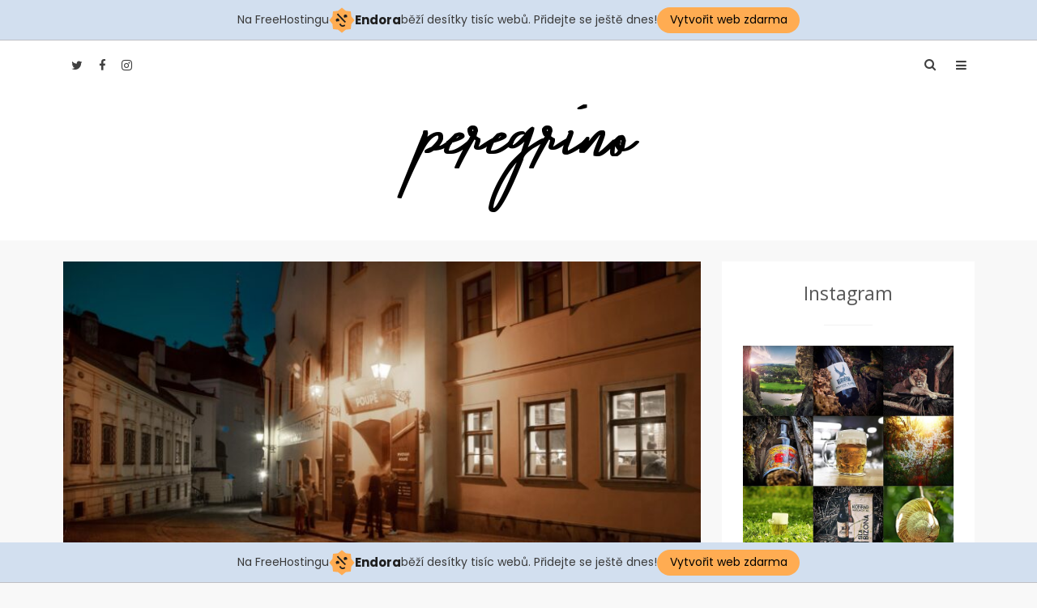

--- FILE ---
content_type: text/html; charset=UTF-8
request_url: https://peregrino.mablog.eu/category/gastro-cestovani-za-pozitkem/
body_size: 8796
content:
<!DOCTYPE html><html lang="cs"><head><meta charset="UTF-8"><meta name="viewport" content="width=device-width, initial-scale=1"><link rel="profile" href="https://gmpg.org/xfn/11"><link rel="pingback" href="https://peregrino.mablog.eu/xmlrpc.php"><meta name='robots' content='index, follow, max-image-preview:large, max-snippet:-1, max-video-preview:-1' /><link media="all" href="https://peregrino.mablog.eu/wp-content/cache/autoptimize/css/autoptimize_fdfe6c40079e0e7204eb10ccc21e8900.css" rel="stylesheet"><title>Cestování za požitkem Archivy - Peregrino</title><meta name="description" content="Blog slouží čtenářům jako gastronomický průvodce po destinacích, které se nám podařilo zmapovat při našem cestování za požitky v podobě dobrého jídla a pití." /><link rel="canonical" href="https://peregrino.mablog.eu/category/gastro-cestovani-za-pozitkem/" /><link rel="next" href="https://peregrino.mablog.eu/category/gastro-cestovani-za-pozitkem/page/2/" /><meta property="og:locale" content="cs_CZ" /><meta property="og:type" content="article" /><meta property="og:title" content="Cestování za požitkem" /><meta property="og:description" content="Blog slouží čtenářům jako gastronomický průvodce po místech, které se nám podařilo zmapovat při našem cestování za požitky v podobě dobrého jídla a pití." /><meta property="og:url" content="https://peregrino.mablog.eu/category/gastro-cestovani-za-pozitkem/" /><meta property="og:site_name" content="Peregrino" /><meta property="og:image" content="https://peregrino.mablog.eu/wp-content/uploads/2018/06/hiker-1984421_1280_Fotor.jpg" /><meta property="og:image:width" content="1278" /><meta property="og:image:height" content="770" /><meta property="og:image:type" content="image/jpeg" /><meta name="twitter:card" content="summary_large_image" /><meta name="twitter:title" content="Cestování za požitkem" /><meta name="twitter:description" content="Blog slouží čtenářům jako průvodce po místech, které se nám podařilo zmapovat při cestování za požitky v podobě jídla a pití." /><meta name="twitter:site" content="@peregrinocz" /> <script type="application/ld+json" class="yoast-schema-graph">{"@context":"https://schema.org","@graph":[{"@type":"CollectionPage","@id":"https://peregrino.mablog.eu/category/gastro-cestovani-za-pozitkem/","url":"https://peregrino.mablog.eu/category/gastro-cestovani-za-pozitkem/","name":"Cestování za požitkem Archivy - Peregrino","isPartOf":{"@id":"https://peregrino.mablog.eu/#website"},"primaryImageOfPage":{"@id":"https://peregrino.mablog.eu/category/gastro-cestovani-za-pozitkem/#primaryimage"},"image":{"@id":"https://peregrino.mablog.eu/category/gastro-cestovani-za-pozitkem/#primaryimage"},"thumbnailUrl":"https://peregrino.mablog.eu/wp-content/uploads/2023/03/Poupe.jpg","description":"Blog slouží čtenářům jako gastronomický průvodce po destinacích, které se nám podařilo zmapovat při našem cestování za požitky v podobě dobrého jídla a pití.","breadcrumb":{"@id":"https://peregrino.mablog.eu/category/gastro-cestovani-za-pozitkem/#breadcrumb"},"inLanguage":"cs"},{"@type":"ImageObject","inLanguage":"cs","@id":"https://peregrino.mablog.eu/category/gastro-cestovani-za-pozitkem/#primaryimage","url":"https://peregrino.mablog.eu/wp-content/uploads/2023/03/Poupe.jpg","contentUrl":"https://peregrino.mablog.eu/wp-content/uploads/2023/03/Poupe.jpg","width":1920,"height":1281,"caption":"Pivovarský dům Poupě"},{"@type":"BreadcrumbList","@id":"https://peregrino.mablog.eu/category/gastro-cestovani-za-pozitkem/#breadcrumb","itemListElement":[{"@type":"ListItem","position":1,"name":"Domů","item":"https://peregrino.mablog.eu/"},{"@type":"ListItem","position":2,"name":"Cestování za požitkem"}]},{"@type":"WebSite","@id":"https://peregrino.mablog.eu/#website","url":"https://peregrino.mablog.eu/","name":"Blog del peregrino","description":"","alternateName":"Peregrino","potentialAction":[{"@type":"SearchAction","target":{"@type":"EntryPoint","urlTemplate":"https://peregrino.mablog.eu/?s={search_term_string}"},"query-input":{"@type":"PropertyValueSpecification","valueRequired":true,"valueName":"search_term_string"}}],"inLanguage":"cs"}]}</script> <link rel='dns-prefetch' href='//fonts.googleapis.com' /><link rel="alternate" type="application/rss+xml" title="Peregrino &raquo; RSS zdroj" href="https://peregrino.mablog.eu/feed/" /><link rel="alternate" type="application/rss+xml" title="Peregrino &raquo; RSS komentářů" href="https://peregrino.mablog.eu/comments/feed/" /><link rel="alternate" type="application/rss+xml" title="Peregrino &raquo; RSS pro rubriku Cestování za požitkem" href="https://peregrino.mablog.eu/category/gastro-cestovani-za-pozitkem/feed/" /> <script type="text/javascript">window._wpemojiSettings = {"baseUrl":"https:\/\/s.w.org\/images\/core\/emoji\/15.0.3\/72x72\/","ext":".png","svgUrl":"https:\/\/s.w.org\/images\/core\/emoji\/15.0.3\/svg\/","svgExt":".svg","source":{"concatemoji":"https:\/\/peregrino.mablog.eu\/wp-includes\/js\/wp-emoji-release.min.js"}};
/*! This file is auto-generated */
!function(i,n){var o,s,e;function c(e){try{var t={supportTests:e,timestamp:(new Date).valueOf()};sessionStorage.setItem(o,JSON.stringify(t))}catch(e){}}function p(e,t,n){e.clearRect(0,0,e.canvas.width,e.canvas.height),e.fillText(t,0,0);var t=new Uint32Array(e.getImageData(0,0,e.canvas.width,e.canvas.height).data),r=(e.clearRect(0,0,e.canvas.width,e.canvas.height),e.fillText(n,0,0),new Uint32Array(e.getImageData(0,0,e.canvas.width,e.canvas.height).data));return t.every(function(e,t){return e===r[t]})}function u(e,t,n){switch(t){case"flag":return n(e,"\ud83c\udff3\ufe0f\u200d\u26a7\ufe0f","\ud83c\udff3\ufe0f\u200b\u26a7\ufe0f")?!1:!n(e,"\ud83c\uddfa\ud83c\uddf3","\ud83c\uddfa\u200b\ud83c\uddf3")&&!n(e,"\ud83c\udff4\udb40\udc67\udb40\udc62\udb40\udc65\udb40\udc6e\udb40\udc67\udb40\udc7f","\ud83c\udff4\u200b\udb40\udc67\u200b\udb40\udc62\u200b\udb40\udc65\u200b\udb40\udc6e\u200b\udb40\udc67\u200b\udb40\udc7f");case"emoji":return!n(e,"\ud83d\udc26\u200d\u2b1b","\ud83d\udc26\u200b\u2b1b")}return!1}function f(e,t,n){var r="undefined"!=typeof WorkerGlobalScope&&self instanceof WorkerGlobalScope?new OffscreenCanvas(300,150):i.createElement("canvas"),a=r.getContext("2d",{willReadFrequently:!0}),o=(a.textBaseline="top",a.font="600 32px Arial",{});return e.forEach(function(e){o[e]=t(a,e,n)}),o}function t(e){var t=i.createElement("script");t.src=e,t.defer=!0,i.head.appendChild(t)}"undefined"!=typeof Promise&&(o="wpEmojiSettingsSupports",s=["flag","emoji"],n.supports={everything:!0,everythingExceptFlag:!0},e=new Promise(function(e){i.addEventListener("DOMContentLoaded",e,{once:!0})}),new Promise(function(t){var n=function(){try{var e=JSON.parse(sessionStorage.getItem(o));if("object"==typeof e&&"number"==typeof e.timestamp&&(new Date).valueOf()<e.timestamp+604800&&"object"==typeof e.supportTests)return e.supportTests}catch(e){}return null}();if(!n){if("undefined"!=typeof Worker&&"undefined"!=typeof OffscreenCanvas&&"undefined"!=typeof URL&&URL.createObjectURL&&"undefined"!=typeof Blob)try{var e="postMessage("+f.toString()+"("+[JSON.stringify(s),u.toString(),p.toString()].join(",")+"));",r=new Blob([e],{type:"text/javascript"}),a=new Worker(URL.createObjectURL(r),{name:"wpTestEmojiSupports"});return void(a.onmessage=function(e){c(n=e.data),a.terminate(),t(n)})}catch(e){}c(n=f(s,u,p))}t(n)}).then(function(e){for(var t in e)n.supports[t]=e[t],n.supports.everything=n.supports.everything&&n.supports[t],"flag"!==t&&(n.supports.everythingExceptFlag=n.supports.everythingExceptFlag&&n.supports[t]);n.supports.everythingExceptFlag=n.supports.everythingExceptFlag&&!n.supports.flag,n.DOMReady=!1,n.readyCallback=function(){n.DOMReady=!0}}).then(function(){return e}).then(function(){var e;n.supports.everything||(n.readyCallback(),(e=n.source||{}).concatemoji?t(e.concatemoji):e.wpemoji&&e.twemoji&&(t(e.twemoji),t(e.wpemoji)))}))}((window,document),window._wpemojiSettings);</script> <link rel='stylesheet' id='powen-google-font-css' href='https://fonts.googleapis.com/css?family=Open+Sans%3A400%2C600%2C700&#038;ver=6.7.4' type='text/css' media='all' /> <script type="text/javascript" src="https://peregrino.mablog.eu/wp-includes/js/jquery/jquery.min.js" id="jquery-core-js"></script> <link rel="https://api.w.org/" href="https://peregrino.mablog.eu/wp-json/" /><link rel="alternate" title="JSON" type="application/json" href="https://peregrino.mablog.eu/wp-json/wp/v2/categories/9" /><link rel="EditURI" type="application/rsd+xml" title="RSD" href="https://peregrino.mablog.eu/xmlrpc.php?rsd" /><meta name="generator" content="WordPress 6.7.4" /><link rel="icon" href="https://peregrino.mablog.eu/wp-content/uploads/2018/10/cropped-ale-32x32.png" sizes="32x32" /><link rel="icon" href="https://peregrino.mablog.eu/wp-content/uploads/2018/10/cropped-ale-192x192.png" sizes="192x192" /><link rel="apple-touch-icon" href="https://peregrino.mablog.eu/wp-content/uploads/2018/10/cropped-ale-180x180.png" /><meta name="msapplication-TileImage" content="https://peregrino.mablog.eu/wp-content/uploads/2018/10/cropped-ale-270x270.png" /><!-- injected banner -->
<div class="endora-panel">
  <p class="endora-panel-text">
    Na FreeHostingu
    <svg
      class="endora-panel-img"
      xmlns="http://www.w3.org/2000/svg "
      width="33"
      height="32"
      viewBox="0 0 33 32"
      fill="none"
    >
      <path
        d="M16.5 0L21.4718 3.99696L27.8137 4.6863L28.5031 11.0282L32.5 16L28.5031 20.9719L27.8137 27.3137L21.4718 28.0031L16.5 32L11.5282 28.0031L5.18627 27.3137L4.49693 20.9719L0.499969 16L4.49693 11.0282L5.18627 4.6863L11.5282 3.99696L16.5 0Z"
        fill="#FFAC52"
      />
      <path
        fill-rule="evenodd"
        clip-rule="evenodd"
        d="M11.4222 7.24796L21.6345 17.9526L20.2809 19.2439L10.0686 8.53928L11.4222 7.24796Z"
        fill="#1E1E1E"
      />
      <path
        fill-rule="evenodd"
        clip-rule="evenodd"
        d="M14.779 20.0958L15.387 21.1591C16.1143 22.4311 17.7765 22.8049 18.9784 21.9666L19.7456 21.4315L20.8158 22.9659L20.0486 23.501C17.9451 24.9682 15.036 24.314 13.763 22.0876L13.155 21.0243L14.779 20.0958Z"
        fill="#1E1E1E"
      />
      <path
        d="M21.0541 8.74487C22.2809 8.74497 23.2758 9.73971 23.2758 10.9666C23.2757 11.475 23.1022 11.9418 22.8148 12.3162C22.5848 12.2747 22.3478 12.2527 22.1058 12.2527C21.3098 12.2527 20.5684 12.4864 19.9467 12.8894C19.2815 12.5056 18.8325 11.7896 18.8324 10.9666C18.8324 9.73965 19.8272 8.74487 21.0541 8.74487Z"
        fill="#1E1E1E"
      />
      <path
        d="M10.9979 13.6553C12.2247 13.6554 13.2195 14.6501 13.2195 15.877C13.2195 16.3854 13.046 16.8522 12.7586 17.2266C12.5288 17.1852 12.2923 17.1621 12.0506 17.1621C11.2543 17.1621 10.5123 17.3966 9.89044 17.7998C9.22534 17.416 8.77625 16.7 8.77618 15.877C8.77618 14.6501 9.77096 13.6553 10.9979 13.6553Z"
        fill="#1E1E1E"
      /></svg
    ><span class="endora-panel-text-span"> Endora</span> běží desítky tisíc
    webů. Přidejte se ještě dnes!
  </p>
  <a
    target="_blank"
    href="https://www.endora.cz/?utm_source=customer&utm_medium=header-banner&utm_campaign=freehosting "
    class="endora-panel-btn"
    >Vytvořit web zdarma</a
  >
</div>
<div class="endora-panel bottom">
  <p class="endora-panel-text">
    Na FreeHostingu
    <svg
      class="endora-panel-img"
      xmlns="http://www.w3.org/2000/svg "
      width="33"
      height="32"
      viewBox="0 0 33 32"
      fill="none"
    >
      <path
        d="M16.5 0L21.4718 3.99696L27.8137 4.6863L28.5031 11.0282L32.5 16L28.5031 20.9719L27.8137 27.3137L21.4718 28.0031L16.5 32L11.5282 28.0031L5.18627 27.3137L4.49693 20.9719L0.499969 16L4.49693 11.0282L5.18627 4.6863L11.5282 3.99696L16.5 0Z"
        fill="#FFAC52"
      />
      <path
        fill-rule="evenodd"
        clip-rule="evenodd"
        d="M11.4222 7.24796L21.6345 17.9526L20.2809 19.2439L10.0686 8.53928L11.4222 7.24796Z"
        fill="#1E1E1E"
      />
      <path
        fill-rule="evenodd"
        clip-rule="evenodd"
        d="M14.779 20.0958L15.387 21.1591C16.1143 22.4311 17.7765 22.8049 18.9784 21.9666L19.7456 21.4315L20.8158 22.9659L20.0486 23.501C17.9451 24.9682 15.036 24.314 13.763 22.0876L13.155 21.0243L14.779 20.0958Z"
        fill="#1E1E1E"
      />
      <path
        d="M21.0541 8.74487C22.2809 8.74497 23.2758 9.73971 23.2758 10.9666C23.2757 11.475 23.1022 11.9418 22.8148 12.3162C22.5848 12.2747 22.3478 12.2527 22.1058 12.2527C21.3098 12.2527 20.5684 12.4864 19.9467 12.8894C19.2815 12.5056 18.8325 11.7896 18.8324 10.9666C18.8324 9.73965 19.8272 8.74487 21.0541 8.74487Z"
        fill="#1E1E1E"
      />
      <path
        d="M10.9979 13.6553C12.2247 13.6554 13.2195 14.6501 13.2195 15.877C13.2195 16.3854 13.046 16.8522 12.7586 17.2266C12.5288 17.1852 12.2923 17.1621 12.0506 17.1621C11.2543 17.1621 10.5123 17.3966 9.89044 17.7998C9.22534 17.416 8.77625 16.7 8.77618 15.877C8.77618 14.6501 9.77096 13.6553 10.9979 13.6553Z"
        fill="#1E1E1E"
      /></svg
    ><span class="endora-panel-text-span"> Endora</span> běží desítky tisíc
    webů. Přidejte se ještě dnes!
  </p>
  <a
    target="_blank"
    href="https://www.endora.cz/?utm_source=customer&utm_medium=header-banner&utm_campaign=freehosting "
    class="endora-panel-btn"
    >Vytvořit web zdarma</a
  >
</div>
<style>
  @import url("https://fonts.googleapis.com/css?family=Poppins:400,700,900");
  .bottom {
    position: fixed;
    z-index: 2;
    bottom: 0;
  }
  .endora-panel {
    width:  -webkit-fill-available !important;
    border-bottom: 1px solid #bebfc4;
    background: #d2dfef;
    display: flex;
    justify-content: center;
    align-items: center;
    padding: 0 10px;
    gap: 105px;
    height: 50px;
    @media (max-width: 650px) {
      gap: 0px;
      justify-content: space-between;
    }
  }
  .endora-panel-btn {
    width: 176px;
    height: 32px;
    justify-content: center;
    align-items: center;
    display: flex;
    border-radius: 26px;
    background: #ffac52;
    font: 500 14px Poppins;
    color: black;
    padding: 0 10px;
    text-decoration: none;
    @media (max-width: 650px) {
      font: 500 10px Poppins;
      width: 121px;
      height: 36px;
      text-align: center;
      line-height: 12px;
    }
  }
  .endora-panel-text {
    color: #3a3a3a;
    display: flex;
    align-items: center;
    gap: 5px;
    font: 400 14px Poppins;
    flex-wrap: wrap;
    margin: 0 !important;
    @media (max-width: 650px) {
      font: 400 10px Poppins;
      width: 60\;
      justify-items: center;
      line-height: 9px;
    }
  }
  .endora-panel-text-span {
    display: flex;
    align-items: center;
    gap: 5px;
    font: 600 15px Poppins;
    color: #1e1e1e;
    @media (max-width: 650px) {
      font: 600 11px Poppins;
    }
  }
  .endora-panel-img {
    width: 32px;
    height: 32px;
    @media (max-width: 650px) {
      width: 20px;
      height: 20px;
    }
  }
</style>
<!-- end banner -->

</head><body data-rsssl=1 class="archive category category-gastro-cestovani-za-pozitkem category-9 chrome osx group-blog masthead-fixed powen-list-view"><div id="page" class="hfeed site"> <a class="skip-link screen-reader-text" href="#content">Skip to content</a><header id="masthead" class="site-header" role="banner"><div class="powen-wrapper clear"><div id="navigation" class="powen-nav clear"><nav id="main-nav" class="powen-main-nav" role="navigation"><div class="menu-menu-container"><ul id="main_menu" class="menu"><li id="menu-item-98" class="menu-item menu-item-type-taxonomy menu-item-object-category current-menu-item menu-item-98"><a href="https://peregrino.mablog.eu/category/gastro-cestovani-za-pozitkem/" aria-current="page">Cestování za požitkem</a></li><li id="menu-item-99" class="menu-item menu-item-type-taxonomy menu-item-object-category menu-item-99"><a href="https://peregrino.mablog.eu/category/dobrodruzstvi-cestovani-za-zazitkem/">Cestování za zážitkem</a></li><li id="menu-item-97" class="menu-item menu-item-type-taxonomy menu-item-object-category menu-item-97"><a href="https://peregrino.mablog.eu/category/ostatni-clanky/">Všehochuť</a></li></ul></div> <a href="#main-nav"><i class="m fa fa-bars"></i></a></nav><div class="powen-social-icon"> <a href="https://twitter.com/peregrinocz" target="new"> <i class="fa fa-twitter"></i> </a></div><div class="powen-social-icon"> <a href="https://www.facebook.com/peregrinocz" target="new"> <i class="fa fa-facebook"></i> </a></div><div class="powen-social-icon"> <a href="https://www.instagram.com/peregrinocz" target="new"> <i class="fa fa-instagram"></i> </a></div><div class="powen-search-box-top"><form role="search" method="get" class="search-form" action="https://peregrino.mablog.eu/"> <label> <span class="screen-reader-text">Vyhledávání</span> <input type="search" class="search-field" placeholder="Hledat &hellip;" value="" name="s" /> </label> <input type="submit" class="search-submit" value="Hledat" /></form> <i class="fa fa-search"></i></div></div><div class="site-branding"> <a class="logo-link" href="https://peregrino.mablog.eu/" rel="home"><img src="https://peregrino.mablog.eu/wp-content/uploads/2018/06/peregrino.png" alt="Logo" ></a><h2 class="site-title screen-reader-text screen-reader-text"><a href="https://peregrino.mablog.eu/" rel="home">Peregrino</a></h2><p class="site-description screen-reader-text"></p></div></div></header><div id="content" class="site-content"><div id="primary" class="content-area"><main id="main" class="site-main" role="main"><article id="post-1595" class="post-1595 post type-post status-publish format-standard has-post-thumbnail hentry category-gastro-cestovani-za-pozitkem tag-pivo"><div class="powen-featured-img"> <a href="https://peregrino.mablog.eu/pocet-minipivovaru-na-jizni-morave-roste/" rel="bookmark" > <img width="640" height="427" src="https://peregrino.mablog.eu/wp-content/uploads/2023/03/Poupe-1024x683.jpg" class="attachment-large size-large wp-post-image" alt="Pivovarský dům Poupě" decoding="async" fetchpriority="high" srcset="https://peregrino.mablog.eu/wp-content/uploads/2023/03/Poupe-1024x683.jpg 1024w, https://peregrino.mablog.eu/wp-content/uploads/2023/03/Poupe-300x200.jpg 300w, https://peregrino.mablog.eu/wp-content/uploads/2023/03/Poupe-768x512.jpg 768w, https://peregrino.mablog.eu/wp-content/uploads/2023/03/Poupe-1536x1025.jpg 1536w, https://peregrino.mablog.eu/wp-content/uploads/2023/03/Poupe-220x147.jpg 220w, https://peregrino.mablog.eu/wp-content/uploads/2023/03/Poupe.jpg 1920w" sizes="(max-width: 640px) 100vw, 640px" /> </a></div><div class="article-hentry"><header class="entry-header"><h2 class="entry-title"><a href="https://peregrino.mablog.eu/pocet-minipivovaru-na-jizni-morave-roste/" rel="bookmark">Počet minipivovarů na jižní Moravě roste</a></h2><div class="entry-meta"> <span class="posted-on"><a href="https://peregrino.mablog.eu/pocet-minipivovaru-na-jizni-morave-roste/" rel="bookmark"><time class="entry-date published" datetime="2023-02-17T16:46:00+01:00">17. 2. 2023</time><time class="updated" datetime="2023-04-05T16:56:10+02:00">5. 4. 2023</time></a></span> <span class="byline"> <span class="author vcard"><a class="url fn n" href=""></a></span></span></div></header><div class="entry-content"><p>Na jižní Moravě v loňském roce vzniklo podle dostupných informací šest nových minipivovarů a jeden výrobu ukončil. Jedná se o nejvyšší počet nových provozů od roku 2017, kdy vzniklo osm nových podniků. Hospodářská krize a nárůst cen vstupů se tak zatím na trhu neprojevil. Celkem bylo ke konci loňského roku v provozu v regionu 68 minipivovarů, z toho 15 v Brně.</p></div><footer class="entry-footer"> <span class="cat-links"><a href="https://peregrino.mablog.eu/category/gastro-cestovani-za-pozitkem/" rel="category tag">Cestování za požitkem</a></span><span class="tags-links"><a href="https://peregrino.mablog.eu/tag/pivo/" rel="tag">pivo</a></span></footer></div></article><article id="post-1511" class="post-1511 post type-post status-publish format-standard has-post-thumbnail hentry category-gastro-cestovani-za-pozitkem tag-pivo"><div class="powen-featured-img"> <a href="https://peregrino.mablog.eu/na-pivobrani-v-novem-jicine-muzete-prijet-i-parnim-vlakem/" rel="bookmark" > <img width="640" height="427" src="https://peregrino.mablog.eu/wp-content/uploads/2022/07/pivobrani.jpg" class="attachment-large size-large wp-post-image" alt="Pivobraní" decoding="async" srcset="https://peregrino.mablog.eu/wp-content/uploads/2022/07/pivobrani.jpg 1024w, https://peregrino.mablog.eu/wp-content/uploads/2022/07/pivobrani-300x200.jpg 300w, https://peregrino.mablog.eu/wp-content/uploads/2022/07/pivobrani-768x512.jpg 768w, https://peregrino.mablog.eu/wp-content/uploads/2022/07/pivobrani-220x147.jpg 220w" sizes="(max-width: 640px) 100vw, 640px" /> </a></div><div class="article-hentry"><header class="entry-header"><h2 class="entry-title"><a href="https://peregrino.mablog.eu/na-pivobrani-v-novem-jicine-muzete-prijet-i-parnim-vlakem/" rel="bookmark">Parním vlakem na Pivobraní v Novém Jičíne</a></h2><div class="entry-meta"> <span class="posted-on"><a href="https://peregrino.mablog.eu/na-pivobrani-v-novem-jicine-muzete-prijet-i-parnim-vlakem/" rel="bookmark"><time class="entry-date published" datetime="2022-05-25T18:53:00+02:00">25. 5. 2022</time><time class="updated" datetime="2022-07-25T21:28:08+02:00">25. 7. 2022</time></a></span> <span class="byline"> <span class="author vcard"><a class="url fn n" href=""></a></span></span></div></header><div class="entry-content"><p>Sto druhů piva a pivních speciálů z českých i zahraničních minipivovarů, bohatý program a neotřelé zážitky. To vše nabídne 8. ročník Pivobraní, který proběhne v sobotu 25. června na Masarykově náměstí v Novém Jičíně. Návštěvníci se budou moci svézt historickým autobusem značky Tatra z roku 1929, který je provede po bývalých pivovarech sídlících v Novém Jičíně. Další novinkou bude parní vlak, který připomene předloňské 140. výročí železničního spojení Nový Jičín – Suchdol.</p></div><footer class="entry-footer"> <span class="cat-links"><a href="https://peregrino.mablog.eu/category/gastro-cestovani-za-pozitkem/" rel="category tag">Cestování za požitkem</a></span><span class="tags-links"><a href="https://peregrino.mablog.eu/tag/pivo/" rel="tag">pivo</a></span></footer></div></article><article id="post-1452" class="post-1452 post type-post status-publish format-standard has-post-thumbnail hentry category-gastro-cestovani-za-pozitkem tag-pivo"><div class="powen-featured-img"> <a href="https://peregrino.mablog.eu/pivovar-harry-narazi-sve-prvni-pivo/" rel="bookmark" > <img width="640" height="427" src="https://peregrino.mablog.eu/wp-content/uploads/2022/04/harry_interier-1024x683.jpg" class="attachment-large size-large wp-post-image" alt="Harry" decoding="async" srcset="https://peregrino.mablog.eu/wp-content/uploads/2022/04/harry_interier-1024x683.jpg 1024w, https://peregrino.mablog.eu/wp-content/uploads/2022/04/harry_interier-300x200.jpg 300w, https://peregrino.mablog.eu/wp-content/uploads/2022/04/harry_interier-768x512.jpg 768w, https://peregrino.mablog.eu/wp-content/uploads/2022/04/harry_interier-1536x1025.jpg 1536w, https://peregrino.mablog.eu/wp-content/uploads/2022/04/harry_interier-220x147.jpg 220w, https://peregrino.mablog.eu/wp-content/uploads/2022/04/harry_interier.jpg 1920w" sizes="(max-width: 640px) 100vw, 640px" /> </a></div><div class="article-hentry"><header class="entry-header"><h2 class="entry-title"><a href="https://peregrino.mablog.eu/pivovar-harry-narazi-sve-prvni-pivo/" rel="bookmark">Pivovar Harry narazí své první pivo</a></h2><div class="entry-meta"> <span class="posted-on"><a href="https://peregrino.mablog.eu/pivovar-harry-narazi-sve-prvni-pivo/" rel="bookmark"><time class="entry-date published" datetime="2022-01-26T14:22:00+01:00">26. 1. 2022</time><time class="updated" datetime="2022-04-26T15:26:51+02:00">26. 4. 2022</time></a></span> <span class="byline"> <span class="author vcard"><a class="url fn n" href=""></a></span></span></div></header><div class="entry-content"><p>Ve sklepě jediného nového pivovaru na jižní Moravě, který začal s výrobou v loňském roce, uzrála první piva. Ochutnají je Brňané už tento pátek. Pivovar HARRY slavnostně narazí postupně světlý ležák, American Pale Ale, třetím druhem bude IPA. Další piva do stálé nabídky přibydou o týden později. Zahájení provozu nového pivovaru je v současné době výjimečná událost. Celková investice do podniku s restaurací v areálu bývalé pošty v centru Brna vyšla investory na 25 milionů korun. Jedná se tak o jednu z největších investic v tomto oboru v tuzemsku v loňském roce.</p></div><footer class="entry-footer"> <span class="cat-links"><a href="https://peregrino.mablog.eu/category/gastro-cestovani-za-pozitkem/" rel="category tag">Cestování za požitkem</a></span><span class="tags-links"><a href="https://peregrino.mablog.eu/tag/pivo/" rel="tag">pivo</a></span></footer></div></article><article id="post-1315" class="post-1315 post type-post status-publish format-standard has-post-thumbnail hentry category-gastro-cestovani-za-pozitkem tag-pivo"><div class="powen-featured-img"> <a href="https://peregrino.mablog.eu/piva-znacky-authentic-od-kosiku-miri-do-vycepu/" rel="bookmark" > <img width="640" height="425" src="https://peregrino.mablog.eu/wp-content/uploads/2021/09/2021-08-18authentic.jpg" class="attachment-large size-large wp-post-image" alt="Piva Authentic" decoding="async" loading="lazy" srcset="https://peregrino.mablog.eu/wp-content/uploads/2021/09/2021-08-18authentic.jpg 800w, https://peregrino.mablog.eu/wp-content/uploads/2021/09/2021-08-18authentic-300x199.jpg 300w, https://peregrino.mablog.eu/wp-content/uploads/2021/09/2021-08-18authentic-768x510.jpg 768w, https://peregrino.mablog.eu/wp-content/uploads/2021/09/2021-08-18authentic-220x146.jpg 220w" sizes="auto, (max-width: 640px) 100vw, 640px" /> </a></div><div class="article-hentry"><header class="entry-header"><h2 class="entry-title"><a href="https://peregrino.mablog.eu/piva-znacky-authentic-od-kosiku-miri-do-vycepu/" rel="bookmark">Piva značky Authentic od Košíku míří do výčepů</a></h2><div class="entry-meta"> <span class="posted-on"><a href="https://peregrino.mablog.eu/piva-znacky-authentic-od-kosiku-miri-do-vycepu/" rel="bookmark"><time class="entry-date published" datetime="2021-08-17T11:05:00+02:00">17. 8. 2021</time><time class="updated" datetime="2021-09-22T11:20:58+02:00">22. 9. 2021</time></a></span> <span class="byline"> <span class="author vcard"><a class="url fn n" href=""></a></span></span></div></header><div class="entry-content"><p>Sázka na řemeslná sezonní piva Authentic se Košíku vyplácí. Jejich prodeje i obliba rostou jak u zákazníků, tak pivních znalců a specialistů z gastronomie.</p></div><footer class="entry-footer"> <span class="cat-links"><a href="https://peregrino.mablog.eu/category/gastro-cestovani-za-pozitkem/" rel="category tag">Cestování za požitkem</a></span><span class="tags-links"><a href="https://peregrino.mablog.eu/tag/pivo/" rel="tag">pivo</a></span></footer></div></article><article id="post-1164" class="post-1164 post type-post status-publish format-standard has-post-thumbnail hentry category-gastro-cestovani-za-pozitkem tag-cestovani tag-pivo"><div class="powen-featured-img"> <a href="https://peregrino.mablog.eu/pivni-stezka-v-beskydech-vede-pres-14-pivovaru/" rel="bookmark" > <img width="640" height="457" src="https://peregrino.mablog.eu/wp-content/uploads/2020/11/pilsko-4504143_1280-1024x731.jpg" class="attachment-large size-large wp-post-image" alt="" decoding="async" loading="lazy" srcset="https://peregrino.mablog.eu/wp-content/uploads/2020/11/pilsko-4504143_1280-1024x731.jpg 1024w, https://peregrino.mablog.eu/wp-content/uploads/2020/11/pilsko-4504143_1280-300x214.jpg 300w, https://peregrino.mablog.eu/wp-content/uploads/2020/11/pilsko-4504143_1280-768x548.jpg 768w, https://peregrino.mablog.eu/wp-content/uploads/2020/11/pilsko-4504143_1280-220x157.jpg 220w, https://peregrino.mablog.eu/wp-content/uploads/2020/11/pilsko-4504143_1280.jpg 1280w" sizes="auto, (max-width: 640px) 100vw, 640px" /> </a></div><div class="article-hentry"><header class="entry-header"><h2 class="entry-title"><a href="https://peregrino.mablog.eu/pivni-stezka-v-beskydech-vede-pres-14-pivovaru/" rel="bookmark">Pivní stezka v Beskydech vede přes 14 pivovarů</a></h2><div class="entry-meta"> <span class="posted-on"><a href="https://peregrino.mablog.eu/pivni-stezka-v-beskydech-vede-pres-14-pivovaru/" rel="bookmark"><time class="entry-date published" datetime="2020-06-11T18:04:45+02:00">11. 6. 2020</time><time class="updated" datetime="2020-11-06T21:29:55+01:00">6. 11. 2020</time></a></span> <span class="byline"> <span class="author vcard"><a class="url fn n" href=""></a></span></span></div></header><div class="entry-content"><p>Pestrou škálu chutí piva, včetně ovocných nebo medových nabízí letos Beskydy. Turistická oblast propojila pěší trasy, cyklostezky a tipy na výlety se 14 pivovary. Vytvořila se tak 686 kilometrů dlouhá Beskydská pivní stezka.</p></div><footer class="entry-footer"> <span class="cat-links"><a href="https://peregrino.mablog.eu/category/gastro-cestovani-za-pozitkem/" rel="category tag">Cestování za požitkem</a></span><span class="tags-links"><a href="https://peregrino.mablog.eu/tag/cestovani/" rel="tag">cestování</a>,<a href="https://peregrino.mablog.eu/tag/pivo/" rel="tag">pivo</a></span></footer></div></article><nav class='powen-pagination clearfix' ><span aria-current="page" class="page-numbers current">1</span> <a class="page-numbers" href="https://peregrino.mablog.eu/category/gastro-cestovani-za-pozitkem/page/2/">2</a> <a class="page-numbers" href="https://peregrino.mablog.eu/category/gastro-cestovani-za-pozitkem/page/3/">3</a> <a class="page-numbers" href="https://peregrino.mablog.eu/category/gastro-cestovani-za-pozitkem/page/4/">4</a> <a class="next page-numbers" href="https://peregrino.mablog.eu/category/gastro-cestovani-za-pozitkem/page/2/">Další &raquo;</a></nav></main></div><div id="secondary" class="widget-area" role="complementary"><aside id="text-3" class="widget widget_text"><h2 class="widget-title">Instagram</h2><div class="textwidget"><p><a href="https://www.instagram.com/peregrinocz/" target="_blank" rel="noopener"><img loading="lazy" decoding="async" class="alignnone size-full wp-image-1358" src="https://peregrino.mablog.eu/wp-content/uploads/2021/12/instagram_peregrinocz.jpg" alt="Instagram" width="640" height="640" srcset="https://peregrino.mablog.eu/wp-content/uploads/2021/12/instagram_peregrinocz.jpg 640w, https://peregrino.mablog.eu/wp-content/uploads/2021/12/instagram_peregrinocz-300x300.jpg 300w, https://peregrino.mablog.eu/wp-content/uploads/2021/12/instagram_peregrinocz-150x150.jpg 150w, https://peregrino.mablog.eu/wp-content/uploads/2021/12/instagram_peregrinocz-180x180.jpg 180w" sizes="auto, (max-width: 640px) 100vw, 640px" /></a></p></div></aside><aside id="text-2" class="widget widget_text"><h2 class="widget-title">Kategorie</h2><div class="textwidget"><ul><li style="list-style-type: none;"><ul><li class="cat-item cat-item-9"><a title="Cestování za požitkem" href="https://peregrino.mablog.eu/category/gastro-cestovani-za-pozitkem/">Cestování za požitkem</a></li><li class="cat-item cat-item-9"><a title="Cestování za zážitkem" href="https://peregrino.mablog.eu/category/dobrodruzstvi-cestovani-za-zazitkem/">Cestování za zážitkem</a></li><li class="cat-item cat-item-6"><a title="Všehochuť aneb ostatní články" href="https://peregrino.mablog.eu/category/ostatni-clanky/">Všehochuť</a></li></ul></li></ul></div></aside><aside id="block-2" class="widget widget_block"><a href="https://ko-fi.com/C0C01BZJ4Z" target="_blank" rel="noopener"><img decoding="async" class="aligncenter" style="border: 0px; height: 36px;" src="https://storage.ko-fi.com/cdn/kofi2.png?v=6" alt="Buy Me a Coffee at ko-fi.com" height="36" border="0" /></a></aside></div></div><footer id="colophon" class="site-footer" role="contentinfo"><aside id="powen-footer-widgets" class="powen-footer-widgets" role="complementary"><div class="powen-wrapper"><div class="first quarter left widget-area"><div id="tag_cloud-3" class="widget-container widget_tag_cloud"><h3 class="widget-title">ZAJÍMÁ VÁS</h3><div class="tagcloud"><a href="https://peregrino.mablog.eu/tag/cestovani/" class="tag-cloud-link tag-link-18 tag-link-position-1" style="font-size: 15pt;" aria-label="cestování (21 položek)">cestování</a> <a href="https://peregrino.mablog.eu/tag/it/" class="tag-cloud-link tag-link-22 tag-link-position-2" style="font-size: 8pt;" aria-label="IT (4 položky)">IT</a> <a href="https://peregrino.mablog.eu/tag/kava/" class="tag-cloud-link tag-link-17 tag-link-position-3" style="font-size: 8pt;" aria-label="káva (4 položky)">káva</a> <a href="https://peregrino.mablog.eu/tag/pivo/" class="tag-cloud-link tag-link-11 tag-link-position-4" style="font-size: 22pt;" aria-label="pivo (94 položek)">pivo</a> <a href="https://peregrino.mablog.eu/tag/vino/" class="tag-cloud-link tag-link-16 tag-link-position-5" style="font-size: 13.796875pt;" aria-label="víno (16 položek)">víno</a></div></div></div><div class="second quarter widget-area"><div id="wpcw_social-3" class="widget-container wpcw-widgets wpcw-widget-social"><h3 class="widget-title">SOCIÁLNÍ SÍTĚ</h3><ul><li class="no-label"><a href="https://www.facebook.com/peregrinocz" target="_blank" title="Navštivte Peregrino na Facebook"><span class="fa fa-2x fa-facebook"></span></a></li><li class="no-label"><a href="https://www.instagram.com/peregrinocz" target="_blank" title="Navštivte Peregrino na Instagram"><span class="fa fa-2x fa-instagram"></span></a></li><li class="no-label"><a href="https://twitter.com/peregrinocz" target="_blank" title="Navštivte Peregrino na Twitter"><span class="fa fa-2x fa-twitter"></span></a></li></ul></div></div><div class="third quarter widget-area"><div id="wpcw_contact-2" class="widget-container wpcw-widgets wpcw-widget-contact"><h3 class="widget-title">KONTAKTY</h3><ul><li class="no-label"><div><a href="mailto:i&#110;f&#111;&#64;&#112;&#101;&#114;&#101;g&#114;&#105;&#110;&#111;&#46;mablog&#46;&#101;u">i&#110;f&#111;&#64;&#112;&#101;&#114;&#101;g&#114;&#105;&#110;&#111;&#46;mablog&#46;&#101;u</a></div></li></ul></div></div></div></aside><div id="site-info" class="site-info"><div class="powen-wrapper"><div class="powen-footer-site-info"> <span class="powen-footer-date-before">&copy</span><span class="powen-footer-date">2026</span> <span class="sep"> |</span> <span class="powen-site-info"> <span class="powen-site-identity">Blog by</span> <a href="https://peregrino.mablog.eu" class="powen-site" rel="designer"> peregrino </a> </span></div></div></div></footer><div id="scroll-bar" class="footer-scroll"></div></div> <script>// List of Themes, Classes and Regular expressions
		var template_name = 'powen-lite';
		switch(template_name) {
			case 'twentyeleven' :
					var classes = ['entry-meta'];
					var regex = ' by <a(.*?)\/a>;<span class="sep"> by <\/span>';
					break;
			case 'twentyten' :
					var classes = ['entry-meta'];
					var regex = ' by <a(.*?)\/a>;<span class="meta-sep">by<\/span>';
					break;
			case 'object' :
					var classes = ['post-details', 'post'];
					var regex = ' by <span(.*?)\/span>;<p class="post-details">by';
					break;
			case 'theme-revenge' :
					var classes = ['post-entry-meta'];
					var regex = 'By <a(.*?)\/a> on';
					break;
			case 'Magnificent' :
					var classes = ['meta-info'];
					var regex = '<span>by<\/span> <a(.*?)\/a>;Posted by <a(.*?)\/a> on ';
					break;
			case 'wp-clearphoto' :
					var classes = ['meta'];
					var regex = '\\|\\s*<\/span>\\s*<span class="meta-author">\\s*<a(.*?)\/a>';
					break;
			case 'wp-clearphoto1' :
					var classes = ['meta'];
					var regex = '\\|\\s*<\/span>\\s*<span class="meta-author">\\s*<a(.*?)\/a>';
					break;
			default:
					var classes = ['entry-meta'];
					var regex = ' by <a(.*?)\/a>;<span class="sep"> by <\/span>; <span class="meta-sep">by<\/span>;<span class="meta-sep"> by <\/span>';
		}
				if (typeof classes[0] !== 'undefined' && classes[0] !== null) {
				for(var i = 0; i < classes.length; i++) {
					var elements = document.querySelectorAll('.'+classes[i]);
					for (var j = 0; j < elements.length; j++) {
						var regex_array = regex.split(";");
						for(var k = 0; k < regex_array.length; k++) {
							 if (elements[j].innerHTML.match(new RegExp(regex_array[k], "i"))) {
								 var replaced_txt = elements[j].innerHTML.replace(new RegExp(regex_array[k], "i"), '');
								 elements[j].innerHTML = replaced_txt;
							 }
						}
					}			
				}
			}</script> <script type="text/javascript" id="powen-main-js-extra">var powenVars = {"speed":"300","slidesToShow":"4","slidesToScroll":"4","dots":"1","infinite":"1","autoplay":"1"};</script> <script defer src="https://peregrino.mablog.eu/wp-content/cache/autoptimize/js/autoptimize_b44d85f2468e618d6869fba1fddda077.js"></script></body></html>